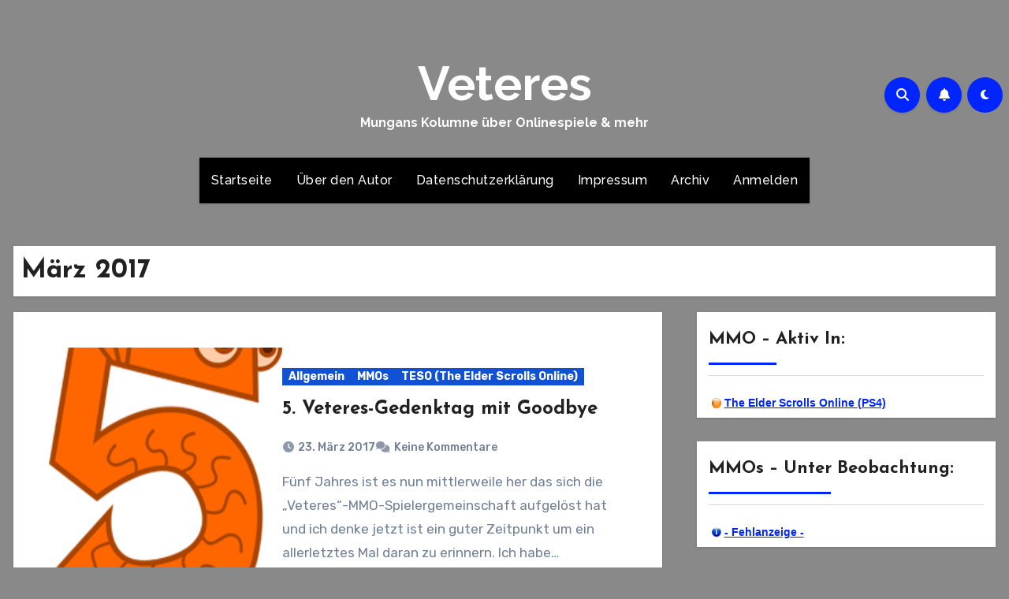

--- FILE ---
content_type: text/html; charset=UTF-8
request_url: http://www.veteres.de/2017/03/
body_size: 63073
content:
<!DOCTYPE html>
<html lang="de">
<head>
<meta charset="UTF-8">
<meta name="viewport" content="width=device-width, initial-scale=1">
<link rel="profile" href="http://gmpg.org/xfn/11">
<meta name='robots' content='noindex, follow' />
	<style>img:is([sizes="auto" i], [sizes^="auto," i]) { contain-intrinsic-size: 3000px 1500px }</style>
	
	<!-- This site is optimized with the Yoast SEO plugin v26.4 - https://yoast.com/wordpress/plugins/seo/ -->
	<title>März 2017 &#187; Veteres</title>
	<meta property="og:locale" content="de_DE" />
	<meta property="og:type" content="website" />
	<meta property="og:title" content="März 2017 &#187; Veteres" />
	<meta property="og:url" content="https://www.veteres.de/2017/03/" />
	<meta property="og:site_name" content="Veteres" />
	<script type="application/ld+json" class="yoast-schema-graph">{"@context":"https://schema.org","@graph":[{"@type":"CollectionPage","@id":"https://www.veteres.de/2017/03/","url":"https://www.veteres.de/2017/03/","name":"März 2017 &#187; Veteres","isPartOf":{"@id":"https://www.veteres.de/#website"},"primaryImageOfPage":{"@id":"https://www.veteres.de/2017/03/#primaryimage"},"image":{"@id":"https://www.veteres.de/2017/03/#primaryimage"},"thumbnailUrl":"https://www.veteres.de/wp-content/uploads/2017/03/five_by_horse50_205x300.png","breadcrumb":{"@id":"https://www.veteres.de/2017/03/#breadcrumb"},"inLanguage":"de"},{"@type":"ImageObject","inLanguage":"de","@id":"https://www.veteres.de/2017/03/#primaryimage","url":"https://www.veteres.de/wp-content/uploads/2017/03/five_by_horse50_205x300.png","contentUrl":"https://www.veteres.de/wp-content/uploads/2017/03/five_by_horse50_205x300.png","width":205,"height":300},{"@type":"BreadcrumbList","@id":"https://www.veteres.de/2017/03/#breadcrumb","itemListElement":[{"@type":"ListItem","position":1,"name":"Home","item":"https://www.veteres.de/"},{"@type":"ListItem","position":2,"name":"Archiv für März 2017"}]},{"@type":"WebSite","@id":"https://www.veteres.de/#website","url":"https://www.veteres.de/","name":"Veteres","description":"Mungans Kolumne über Onlinespiele &amp; mehr","publisher":{"@id":"https://www.veteres.de/#/schema/person/61c8909b6e6b6cf86496c44a27ef3b29"},"potentialAction":[{"@type":"SearchAction","target":{"@type":"EntryPoint","urlTemplate":"https://www.veteres.de/?s={search_term_string}"},"query-input":{"@type":"PropertyValueSpecification","valueRequired":true,"valueName":"search_term_string"}}],"inLanguage":"de"},{"@type":["Person","Organization"],"@id":"https://www.veteres.de/#/schema/person/61c8909b6e6b6cf86496c44a27ef3b29","name":"Mungan","image":{"@type":"ImageObject","inLanguage":"de","@id":"https://www.veteres.de/#/schema/person/image/","url":"https://www.veteres.de/wp-content/uploads/2023/01/Fuchs_120px.jpg","contentUrl":"https://www.veteres.de/wp-content/uploads/2023/01/Fuchs_120px.jpg","width":116,"height":120,"caption":"Mungan"},"logo":{"@id":"https://www.veteres.de/#/schema/person/image/"},"sameAs":["http://www.veteres.de"]}]}</script>
	<!-- / Yoast SEO plugin. -->


<link rel='dns-prefetch' href='//fonts.googleapis.com' />
<link rel="alternate" type="application/rss+xml" title="Veteres &raquo; Feed" href="https://www.veteres.de/feed/" />
<link rel="alternate" type="application/rss+xml" title="Veteres &raquo; Kommentar-Feed" href="https://www.veteres.de/comments/feed/" />
<script type="text/javascript">
/* <![CDATA[ */
window._wpemojiSettings = {"baseUrl":"https:\/\/s.w.org\/images\/core\/emoji\/16.0.1\/72x72\/","ext":".png","svgUrl":"https:\/\/s.w.org\/images\/core\/emoji\/16.0.1\/svg\/","svgExt":".svg","source":{"concatemoji":"http:\/\/www.veteres.de\/wp-includes\/js\/wp-emoji-release.min.js?ver=416e5593be29c9255bff3b27b904d422"}};
/*! This file is auto-generated */
!function(s,n){var o,i,e;function c(e){try{var t={supportTests:e,timestamp:(new Date).valueOf()};sessionStorage.setItem(o,JSON.stringify(t))}catch(e){}}function p(e,t,n){e.clearRect(0,0,e.canvas.width,e.canvas.height),e.fillText(t,0,0);var t=new Uint32Array(e.getImageData(0,0,e.canvas.width,e.canvas.height).data),a=(e.clearRect(0,0,e.canvas.width,e.canvas.height),e.fillText(n,0,0),new Uint32Array(e.getImageData(0,0,e.canvas.width,e.canvas.height).data));return t.every(function(e,t){return e===a[t]})}function u(e,t){e.clearRect(0,0,e.canvas.width,e.canvas.height),e.fillText(t,0,0);for(var n=e.getImageData(16,16,1,1),a=0;a<n.data.length;a++)if(0!==n.data[a])return!1;return!0}function f(e,t,n,a){switch(t){case"flag":return n(e,"\ud83c\udff3\ufe0f\u200d\u26a7\ufe0f","\ud83c\udff3\ufe0f\u200b\u26a7\ufe0f")?!1:!n(e,"\ud83c\udde8\ud83c\uddf6","\ud83c\udde8\u200b\ud83c\uddf6")&&!n(e,"\ud83c\udff4\udb40\udc67\udb40\udc62\udb40\udc65\udb40\udc6e\udb40\udc67\udb40\udc7f","\ud83c\udff4\u200b\udb40\udc67\u200b\udb40\udc62\u200b\udb40\udc65\u200b\udb40\udc6e\u200b\udb40\udc67\u200b\udb40\udc7f");case"emoji":return!a(e,"\ud83e\udedf")}return!1}function g(e,t,n,a){var r="undefined"!=typeof WorkerGlobalScope&&self instanceof WorkerGlobalScope?new OffscreenCanvas(300,150):s.createElement("canvas"),o=r.getContext("2d",{willReadFrequently:!0}),i=(o.textBaseline="top",o.font="600 32px Arial",{});return e.forEach(function(e){i[e]=t(o,e,n,a)}),i}function t(e){var t=s.createElement("script");t.src=e,t.defer=!0,s.head.appendChild(t)}"undefined"!=typeof Promise&&(o="wpEmojiSettingsSupports",i=["flag","emoji"],n.supports={everything:!0,everythingExceptFlag:!0},e=new Promise(function(e){s.addEventListener("DOMContentLoaded",e,{once:!0})}),new Promise(function(t){var n=function(){try{var e=JSON.parse(sessionStorage.getItem(o));if("object"==typeof e&&"number"==typeof e.timestamp&&(new Date).valueOf()<e.timestamp+604800&&"object"==typeof e.supportTests)return e.supportTests}catch(e){}return null}();if(!n){if("undefined"!=typeof Worker&&"undefined"!=typeof OffscreenCanvas&&"undefined"!=typeof URL&&URL.createObjectURL&&"undefined"!=typeof Blob)try{var e="postMessage("+g.toString()+"("+[JSON.stringify(i),f.toString(),p.toString(),u.toString()].join(",")+"));",a=new Blob([e],{type:"text/javascript"}),r=new Worker(URL.createObjectURL(a),{name:"wpTestEmojiSupports"});return void(r.onmessage=function(e){c(n=e.data),r.terminate(),t(n)})}catch(e){}c(n=g(i,f,p,u))}t(n)}).then(function(e){for(var t in e)n.supports[t]=e[t],n.supports.everything=n.supports.everything&&n.supports[t],"flag"!==t&&(n.supports.everythingExceptFlag=n.supports.everythingExceptFlag&&n.supports[t]);n.supports.everythingExceptFlag=n.supports.everythingExceptFlag&&!n.supports.flag,n.DOMReady=!1,n.readyCallback=function(){n.DOMReady=!0}}).then(function(){return e}).then(function(){var e;n.supports.everything||(n.readyCallback(),(e=n.source||{}).concatemoji?t(e.concatemoji):e.wpemoji&&e.twemoji&&(t(e.twemoji),t(e.wpemoji)))}))}((window,document),window._wpemojiSettings);
/* ]]> */
</script>
<style id='wp-emoji-styles-inline-css' type='text/css'>

	img.wp-smiley, img.emoji {
		display: inline !important;
		border: none !important;
		box-shadow: none !important;
		height: 1em !important;
		width: 1em !important;
		margin: 0 0.07em !important;
		vertical-align: -0.1em !important;
		background: none !important;
		padding: 0 !important;
	}
</style>
<link rel='stylesheet' id='wp-block-library-css' href='http://www.veteres.de/wp-includes/css/dist/block-library/style.min.css?ver=416e5593be29c9255bff3b27b904d422' type='text/css' media='all' />
<style id='wp-block-library-theme-inline-css' type='text/css'>
.wp-block-audio :where(figcaption){color:#555;font-size:13px;text-align:center}.is-dark-theme .wp-block-audio :where(figcaption){color:#ffffffa6}.wp-block-audio{margin:0 0 1em}.wp-block-code{border:1px solid #ccc;border-radius:4px;font-family:Menlo,Consolas,monaco,monospace;padding:.8em 1em}.wp-block-embed :where(figcaption){color:#555;font-size:13px;text-align:center}.is-dark-theme .wp-block-embed :where(figcaption){color:#ffffffa6}.wp-block-embed{margin:0 0 1em}.blocks-gallery-caption{color:#555;font-size:13px;text-align:center}.is-dark-theme .blocks-gallery-caption{color:#ffffffa6}:root :where(.wp-block-image figcaption){color:#555;font-size:13px;text-align:center}.is-dark-theme :root :where(.wp-block-image figcaption){color:#ffffffa6}.wp-block-image{margin:0 0 1em}.wp-block-pullquote{border-bottom:4px solid;border-top:4px solid;color:currentColor;margin-bottom:1.75em}.wp-block-pullquote cite,.wp-block-pullquote footer,.wp-block-pullquote__citation{color:currentColor;font-size:.8125em;font-style:normal;text-transform:uppercase}.wp-block-quote{border-left:.25em solid;margin:0 0 1.75em;padding-left:1em}.wp-block-quote cite,.wp-block-quote footer{color:currentColor;font-size:.8125em;font-style:normal;position:relative}.wp-block-quote:where(.has-text-align-right){border-left:none;border-right:.25em solid;padding-left:0;padding-right:1em}.wp-block-quote:where(.has-text-align-center){border:none;padding-left:0}.wp-block-quote.is-large,.wp-block-quote.is-style-large,.wp-block-quote:where(.is-style-plain){border:none}.wp-block-search .wp-block-search__label{font-weight:700}.wp-block-search__button{border:1px solid #ccc;padding:.375em .625em}:where(.wp-block-group.has-background){padding:1.25em 2.375em}.wp-block-separator.has-css-opacity{opacity:.4}.wp-block-separator{border:none;border-bottom:2px solid;margin-left:auto;margin-right:auto}.wp-block-separator.has-alpha-channel-opacity{opacity:1}.wp-block-separator:not(.is-style-wide):not(.is-style-dots){width:100px}.wp-block-separator.has-background:not(.is-style-dots){border-bottom:none;height:1px}.wp-block-separator.has-background:not(.is-style-wide):not(.is-style-dots){height:2px}.wp-block-table{margin:0 0 1em}.wp-block-table td,.wp-block-table th{word-break:normal}.wp-block-table :where(figcaption){color:#555;font-size:13px;text-align:center}.is-dark-theme .wp-block-table :where(figcaption){color:#ffffffa6}.wp-block-video :where(figcaption){color:#555;font-size:13px;text-align:center}.is-dark-theme .wp-block-video :where(figcaption){color:#ffffffa6}.wp-block-video{margin:0 0 1em}:root :where(.wp-block-template-part.has-background){margin-bottom:0;margin-top:0;padding:1.25em 2.375em}
</style>
<style id='classic-theme-styles-inline-css' type='text/css'>
/*! This file is auto-generated */
.wp-block-button__link{color:#fff;background-color:#32373c;border-radius:9999px;box-shadow:none;text-decoration:none;padding:calc(.667em + 2px) calc(1.333em + 2px);font-size:1.125em}.wp-block-file__button{background:#32373c;color:#fff;text-decoration:none}
</style>
<style id='global-styles-inline-css' type='text/css'>
:root{--wp--preset--aspect-ratio--square: 1;--wp--preset--aspect-ratio--4-3: 4/3;--wp--preset--aspect-ratio--3-4: 3/4;--wp--preset--aspect-ratio--3-2: 3/2;--wp--preset--aspect-ratio--2-3: 2/3;--wp--preset--aspect-ratio--16-9: 16/9;--wp--preset--aspect-ratio--9-16: 9/16;--wp--preset--color--black: #000000;--wp--preset--color--cyan-bluish-gray: #abb8c3;--wp--preset--color--white: #ffffff;--wp--preset--color--pale-pink: #f78da7;--wp--preset--color--vivid-red: #cf2e2e;--wp--preset--color--luminous-vivid-orange: #ff6900;--wp--preset--color--luminous-vivid-amber: #fcb900;--wp--preset--color--light-green-cyan: #7bdcb5;--wp--preset--color--vivid-green-cyan: #00d084;--wp--preset--color--pale-cyan-blue: #8ed1fc;--wp--preset--color--vivid-cyan-blue: #0693e3;--wp--preset--color--vivid-purple: #9b51e0;--wp--preset--gradient--vivid-cyan-blue-to-vivid-purple: linear-gradient(135deg,rgba(6,147,227,1) 0%,rgb(155,81,224) 100%);--wp--preset--gradient--light-green-cyan-to-vivid-green-cyan: linear-gradient(135deg,rgb(122,220,180) 0%,rgb(0,208,130) 100%);--wp--preset--gradient--luminous-vivid-amber-to-luminous-vivid-orange: linear-gradient(135deg,rgba(252,185,0,1) 0%,rgba(255,105,0,1) 100%);--wp--preset--gradient--luminous-vivid-orange-to-vivid-red: linear-gradient(135deg,rgba(255,105,0,1) 0%,rgb(207,46,46) 100%);--wp--preset--gradient--very-light-gray-to-cyan-bluish-gray: linear-gradient(135deg,rgb(238,238,238) 0%,rgb(169,184,195) 100%);--wp--preset--gradient--cool-to-warm-spectrum: linear-gradient(135deg,rgb(74,234,220) 0%,rgb(151,120,209) 20%,rgb(207,42,186) 40%,rgb(238,44,130) 60%,rgb(251,105,98) 80%,rgb(254,248,76) 100%);--wp--preset--gradient--blush-light-purple: linear-gradient(135deg,rgb(255,206,236) 0%,rgb(152,150,240) 100%);--wp--preset--gradient--blush-bordeaux: linear-gradient(135deg,rgb(254,205,165) 0%,rgb(254,45,45) 50%,rgb(107,0,62) 100%);--wp--preset--gradient--luminous-dusk: linear-gradient(135deg,rgb(255,203,112) 0%,rgb(199,81,192) 50%,rgb(65,88,208) 100%);--wp--preset--gradient--pale-ocean: linear-gradient(135deg,rgb(255,245,203) 0%,rgb(182,227,212) 50%,rgb(51,167,181) 100%);--wp--preset--gradient--electric-grass: linear-gradient(135deg,rgb(202,248,128) 0%,rgb(113,206,126) 100%);--wp--preset--gradient--midnight: linear-gradient(135deg,rgb(2,3,129) 0%,rgb(40,116,252) 100%);--wp--preset--font-size--small: 13px;--wp--preset--font-size--medium: 20px;--wp--preset--font-size--large: 36px;--wp--preset--font-size--x-large: 42px;--wp--preset--spacing--20: 0.44rem;--wp--preset--spacing--30: 0.67rem;--wp--preset--spacing--40: 1rem;--wp--preset--spacing--50: 1.5rem;--wp--preset--spacing--60: 2.25rem;--wp--preset--spacing--70: 3.38rem;--wp--preset--spacing--80: 5.06rem;--wp--preset--shadow--natural: 6px 6px 9px rgba(0, 0, 0, 0.2);--wp--preset--shadow--deep: 12px 12px 50px rgba(0, 0, 0, 0.4);--wp--preset--shadow--sharp: 6px 6px 0px rgba(0, 0, 0, 0.2);--wp--preset--shadow--outlined: 6px 6px 0px -3px rgba(255, 255, 255, 1), 6px 6px rgba(0, 0, 0, 1);--wp--preset--shadow--crisp: 6px 6px 0px rgba(0, 0, 0, 1);}:root :where(.is-layout-flow) > :first-child{margin-block-start: 0;}:root :where(.is-layout-flow) > :last-child{margin-block-end: 0;}:root :where(.is-layout-flow) > *{margin-block-start: 24px;margin-block-end: 0;}:root :where(.is-layout-constrained) > :first-child{margin-block-start: 0;}:root :where(.is-layout-constrained) > :last-child{margin-block-end: 0;}:root :where(.is-layout-constrained) > *{margin-block-start: 24px;margin-block-end: 0;}:root :where(.is-layout-flex){gap: 24px;}:root :where(.is-layout-grid){gap: 24px;}body .is-layout-flex{display: flex;}.is-layout-flex{flex-wrap: wrap;align-items: center;}.is-layout-flex > :is(*, div){margin: 0;}body .is-layout-grid{display: grid;}.is-layout-grid > :is(*, div){margin: 0;}.has-black-color{color: var(--wp--preset--color--black) !important;}.has-cyan-bluish-gray-color{color: var(--wp--preset--color--cyan-bluish-gray) !important;}.has-white-color{color: var(--wp--preset--color--white) !important;}.has-pale-pink-color{color: var(--wp--preset--color--pale-pink) !important;}.has-vivid-red-color{color: var(--wp--preset--color--vivid-red) !important;}.has-luminous-vivid-orange-color{color: var(--wp--preset--color--luminous-vivid-orange) !important;}.has-luminous-vivid-amber-color{color: var(--wp--preset--color--luminous-vivid-amber) !important;}.has-light-green-cyan-color{color: var(--wp--preset--color--light-green-cyan) !important;}.has-vivid-green-cyan-color{color: var(--wp--preset--color--vivid-green-cyan) !important;}.has-pale-cyan-blue-color{color: var(--wp--preset--color--pale-cyan-blue) !important;}.has-vivid-cyan-blue-color{color: var(--wp--preset--color--vivid-cyan-blue) !important;}.has-vivid-purple-color{color: var(--wp--preset--color--vivid-purple) !important;}.has-black-background-color{background-color: var(--wp--preset--color--black) !important;}.has-cyan-bluish-gray-background-color{background-color: var(--wp--preset--color--cyan-bluish-gray) !important;}.has-white-background-color{background-color: var(--wp--preset--color--white) !important;}.has-pale-pink-background-color{background-color: var(--wp--preset--color--pale-pink) !important;}.has-vivid-red-background-color{background-color: var(--wp--preset--color--vivid-red) !important;}.has-luminous-vivid-orange-background-color{background-color: var(--wp--preset--color--luminous-vivid-orange) !important;}.has-luminous-vivid-amber-background-color{background-color: var(--wp--preset--color--luminous-vivid-amber) !important;}.has-light-green-cyan-background-color{background-color: var(--wp--preset--color--light-green-cyan) !important;}.has-vivid-green-cyan-background-color{background-color: var(--wp--preset--color--vivid-green-cyan) !important;}.has-pale-cyan-blue-background-color{background-color: var(--wp--preset--color--pale-cyan-blue) !important;}.has-vivid-cyan-blue-background-color{background-color: var(--wp--preset--color--vivid-cyan-blue) !important;}.has-vivid-purple-background-color{background-color: var(--wp--preset--color--vivid-purple) !important;}.has-black-border-color{border-color: var(--wp--preset--color--black) !important;}.has-cyan-bluish-gray-border-color{border-color: var(--wp--preset--color--cyan-bluish-gray) !important;}.has-white-border-color{border-color: var(--wp--preset--color--white) !important;}.has-pale-pink-border-color{border-color: var(--wp--preset--color--pale-pink) !important;}.has-vivid-red-border-color{border-color: var(--wp--preset--color--vivid-red) !important;}.has-luminous-vivid-orange-border-color{border-color: var(--wp--preset--color--luminous-vivid-orange) !important;}.has-luminous-vivid-amber-border-color{border-color: var(--wp--preset--color--luminous-vivid-amber) !important;}.has-light-green-cyan-border-color{border-color: var(--wp--preset--color--light-green-cyan) !important;}.has-vivid-green-cyan-border-color{border-color: var(--wp--preset--color--vivid-green-cyan) !important;}.has-pale-cyan-blue-border-color{border-color: var(--wp--preset--color--pale-cyan-blue) !important;}.has-vivid-cyan-blue-border-color{border-color: var(--wp--preset--color--vivid-cyan-blue) !important;}.has-vivid-purple-border-color{border-color: var(--wp--preset--color--vivid-purple) !important;}.has-vivid-cyan-blue-to-vivid-purple-gradient-background{background: var(--wp--preset--gradient--vivid-cyan-blue-to-vivid-purple) !important;}.has-light-green-cyan-to-vivid-green-cyan-gradient-background{background: var(--wp--preset--gradient--light-green-cyan-to-vivid-green-cyan) !important;}.has-luminous-vivid-amber-to-luminous-vivid-orange-gradient-background{background: var(--wp--preset--gradient--luminous-vivid-amber-to-luminous-vivid-orange) !important;}.has-luminous-vivid-orange-to-vivid-red-gradient-background{background: var(--wp--preset--gradient--luminous-vivid-orange-to-vivid-red) !important;}.has-very-light-gray-to-cyan-bluish-gray-gradient-background{background: var(--wp--preset--gradient--very-light-gray-to-cyan-bluish-gray) !important;}.has-cool-to-warm-spectrum-gradient-background{background: var(--wp--preset--gradient--cool-to-warm-spectrum) !important;}.has-blush-light-purple-gradient-background{background: var(--wp--preset--gradient--blush-light-purple) !important;}.has-blush-bordeaux-gradient-background{background: var(--wp--preset--gradient--blush-bordeaux) !important;}.has-luminous-dusk-gradient-background{background: var(--wp--preset--gradient--luminous-dusk) !important;}.has-pale-ocean-gradient-background{background: var(--wp--preset--gradient--pale-ocean) !important;}.has-electric-grass-gradient-background{background: var(--wp--preset--gradient--electric-grass) !important;}.has-midnight-gradient-background{background: var(--wp--preset--gradient--midnight) !important;}.has-small-font-size{font-size: var(--wp--preset--font-size--small) !important;}.has-medium-font-size{font-size: var(--wp--preset--font-size--medium) !important;}.has-large-font-size{font-size: var(--wp--preset--font-size--large) !important;}.has-x-large-font-size{font-size: var(--wp--preset--font-size--x-large) !important;}
:root :where(.wp-block-pullquote){font-size: 1.5em;line-height: 1.6;}
</style>
<link rel='stylesheet' id='blogus-fonts-css' href='//fonts.googleapis.com/css?family=Josefin+Sans%3A300%2C400%2C500%2C700%7COpen+Sans%3A300%2C400%2C600%2C700%7CKalam%3A300%2C400%2C700%7CRokkitt%3A300%2C400%2C700%7CJost%3A300%2C400%2C500%2C700%7CPoppins%3A300%2C400%2C500%2C600%2C700%7CLato%3A300%2C400%2C700%7CNoto+Serif%3A300%2C400%2C700%7CRaleway%3A300%2C400%2C500%2C700%7CRoboto%3A300%2C400%2C500%2C700%7CRubik%3A300%2C400%2C500%2C700&#038;display=swap&#038;subset=latin,latin-ext' type='text/css' media='all' />
<link rel='stylesheet' id='blogus-google-fonts-css' href='//fonts.googleapis.com/css?family=ABeeZee%7CAbel%7CAbril+Fatface%7CAclonica%7CAcme%7CActor%7CAdamina%7CAdvent+Pro%7CAguafina+Script%7CAkronim%7CAladin%7CAldrich%7CAlef%7CAlegreya%7CAlegreya+SC%7CAlegreya+Sans%7CAlegreya+Sans+SC%7CAlex+Brush%7CAlfa+Slab+One%7CAlice%7CAlike%7CAlike+Angular%7CAllan%7CAllerta%7CAllerta+Stencil%7CAllura%7CAlmendra%7CAlmendra+Display%7CAlmendra+SC%7CAmarante%7CAmaranth%7CAmatic+SC%7CAmatica+SC%7CAmethysta%7CAmiko%7CAmiri%7CAmita%7CAnaheim%7CAndada%7CAndika%7CAngkor%7CAnnie+Use+Your+Telescope%7CAnonymous+Pro%7CAntic%7CAntic+Didone%7CAntic+Slab%7CAnton%7CArapey%7CArbutus%7CArbutus+Slab%7CArchitects+Daughter%7CArchivo+Black%7CArchivo+Narrow%7CAref+Ruqaa%7CArima+Madurai%7CArimo%7CArizonia%7CArmata%7CArtifika%7CArvo%7CArya%7CAsap%7CAsar%7CAsset%7CAssistant%7CAstloch%7CAsul%7CAthiti%7CAtma%7CAtomic+Age%7CAubrey%7CAudiowide%7CAutour+One%7CAverage%7CAverage+Sans%7CAveria+Gruesa+Libre%7CAveria+Libre%7CAveria+Sans+Libre%7CAveria+Serif+Libre%7CBad+Script%7CBaloo%7CBaloo+Bhai%7CBaloo+Da%7CBaloo+Thambi%7CBalthazar%7CBangers%7CBasic%7CBattambang%7CBaumans%7CBayon%7CBelgrano%7CBelleza%7CBenchNine%7CBentham%7CBerkshire+Swash%7CBevan%7CBigelow+Rules%7CBigshot+One%7CBilbo%7CBilbo+Swash+Caps%7CBioRhyme%7CBioRhyme+Expanded%7CBiryani%7CBitter%7CBlack+Ops+One%7CBokor%7CBonbon%7CBoogaloo%7CBowlby+One%7CBowlby+One+SC%7CBrawler%7CBree+Serif%7CBubblegum+Sans%7CBubbler+One%7CBuda%7CBuenard%7CBungee%7CBungee+Hairline%7CBungee+Inline%7CBungee+Outline%7CBungee+Shade%7CButcherman%7CButterfly+Kids%7CCabin%7CCabin+Condensed%7CCabin+Sketch%7CCaesar+Dressing%7CCagliostro%7CCairo%7CCalligraffitti%7CCambay%7CCambo%7CCandal%7CCantarell%7CCantata+One%7CCantora+One%7CCapriola%7CCardo%7CCarme%7CCarrois+Gothic%7CCarrois+Gothic+SC%7CCarter+One%7CCatamaran%7CCaudex%7CCaveat%7CCaveat+Brush%7CCedarville+Cursive%7CCeviche+One%7CChanga%7CChanga+One%7CChango%7CChathura%7CChau+Philomene+One%7CChela+One%7CChelsea+Market%7CChenla%7CCherry+Cream+Soda%7CCherry+Swash%7CChewy%7CChicle%7CChivo%7CChonburi%7CCinzel%7CCinzel+Decorative%7CClicker+Script%7CCoda%7CCoda+Caption%7CCodystar%7CCoiny%7CCombo%7CComfortaa%7CComing+Soon%7CConcert+One%7CCondiment%7CContent%7CContrail+One%7CConvergence%7CCookie%7CCopse%7CCorben%7CCormorant%7CCormorant+Garamond%7CCormorant+Infant%7CCormorant+SC%7CCormorant+Unicase%7CCormorant+Upright%7CCourgette%7CCousine%7CCoustard%7CCovered+By+Your+Grace%7CCrafty+Girls%7CCreepster%7CCrete+Round%7CCrimson+Text%7CCroissant+One%7CCrushed%7CCuprum%7CCutive%7CCutive+Mono%7CDamion%7CDancing+Script%7CDangrek%7CDavid+Libre%7CDawning+of+a+New+Day%7CDays+One%7CDekko%7CDelius%7CDelius+Swash+Caps%7CDelius+Unicase%7CDella+Respira%7CDenk+One%7CDevonshire%7CDhurjati%7CDidact+Gothic%7CDiplomata%7CDiplomata+SC%7CDomine%7CDonegal+One%7CDoppio+One%7CDorsa%7CDosis%7CDr+Sugiyama%7CDroid+Sans%7CDroid+Sans+Mono%7CDroid+Serif%7CDuru+Sans%7CDynalight%7CEB+Garamond%7CEagle+Lake%7CEater%7CEconomica%7CEczar%7CEk+Mukta%7CEl+Messiri%7CElectrolize%7CElsie%7CElsie+Swash+Caps%7CEmblema+One%7CEmilys+Candy%7CEngagement%7CEnglebert%7CEnriqueta%7CErica+One%7CEsteban%7CEuphoria+Script%7CEwert%7CExo%7CExo+2%7CExpletus+Sans%7CFanwood+Text%7CFarsan%7CFascinate%7CFascinate+Inline%7CFaster+One%7CFasthand%7CFauna+One%7CFederant%7CFedero%7CFelipa%7CFenix%7CFinger+Paint%7CFira+Mono%7CFira+Sans%7CFjalla+One%7CFjord+One%7CFlamenco%7CFlavors%7CFondamento%7CFontdiner+Swanky%7CForum%7CFrancois+One%7CFrank+Ruhl+Libre%7CFreckle+Face%7CFredericka+the+Great%7CFredoka+One%7CFreehand%7CFresca%7CFrijole%7CFruktur%7CFugaz+One%7CGFS+Didot%7CGFS+Neohellenic%7CGabriela%7CGafata%7CGalada%7CGaldeano%7CGalindo%7CGentium+Basic%7CGentium+Book+Basic%7CGeo%7CGeostar%7CGeostar+Fill%7CGermania+One%7CGidugu%7CGilda+Display%7CGive+You+Glory%7CGlass+Antiqua%7CGlegoo%7CGloria+Hallelujah%7CGoblin+One%7CGochi+Hand%7CGorditas%7CGoudy+Bookletter+1911%7CGraduate%7CGrand+Hotel%7CGravitas+One%7CGreat+Vibes%7CGriffy%7CGruppo%7CGudea%7CGurajada%7CHabibi%7CHalant%7CHammersmith+One%7CHanalei%7CHanalei+Fill%7CHandlee%7CHanuman%7CHappy+Monkey%7CHarmattan%7CHeadland+One%7CHeebo%7CHenny+Penny%7CHerr+Von+Muellerhoff%7CHind%7CHind+Guntur%7CHind+Madurai%7CHind+Siliguri%7CHind+Vadodara%7CHoltwood+One+SC%7CHomemade+Apple%7CHomenaje%7CIM+Fell+DW+Pica%7CIM+Fell+DW+Pica+SC%7CIM+Fell+Double+Pica%7CIM+Fell+Double+Pica+SC%7CIM+Fell+English%7CIM+Fell+English+SC%7CIM+Fell+French+Canon%7CIM+Fell+French+Canon+SC%7CIM+Fell+Great+Primer%7CIM+Fell+Great+Primer+SC%7CIceberg%7CIceland%7CImprima%7CInconsolata%7CInder%7CIndie+Flower%7CInika%7CInknut+Antiqua%7CIrish+Grover%7CIstok+Web%7CItaliana%7CItalianno%7CItim%7CJacques+Francois%7CJacques+Francois+Shadow%7CJaldi%7CJim+Nightshade%7CJockey+One%7CJolly+Lodger%7CJomhuria%7CJosefin+Sans%7CJosefin+Slab%7CJoti+One%7CJudson%7CJulee%7CJulius+Sans+One%7CJunge%7CJura%7CJust+Another+Hand%7CJust+Me+Again+Down+Here%7CKadwa%7CKalam%7CKameron%7CKanit%7CKantumruy%7CKarla%7CKarma%7CKatibeh%7CKaushan+Script%7CKavivanar%7CKavoon%7CKdam+Thmor%7CKeania+One%7CKelly+Slab%7CKenia%7CKhand%7CKhmer%7CKhula%7CKite+One%7CKnewave%7CKotta+One%7CKoulen%7CKranky%7CKreon%7CKristi%7CKrona+One%7CKumar+One%7CKumar+One+Outline%7CKurale%7CLa+Belle+Aurore%7CLaila%7CLakki+Reddy%7CLalezar%7CLancelot%7CLateef%7CLato%7CLeague+Script%7CLeckerli+One%7CLedger%7CLekton%7CLemon%7CLemonada%7CLibre+Baskerville%7CLibre+Franklin%7CLife+Savers%7CLilita+One%7CLily+Script+One%7CLimelight%7CLinden+Hill%7CLobster%7CLobster+Two%7CLondrina+Outline%7CLondrina+Shadow%7CLondrina+Sketch%7CLondrina+Solid%7CLora%7CLove+Ya+Like+A+Sister%7CLoved+by+the+King%7CLovers+Quarrel%7CLuckiest+Guy%7CLusitana%7CLustria%7CMacondo%7CMacondo+Swash+Caps%7CMada%7CMagra%7CMaiden+Orange%7CMaitree%7CMako%7CMallanna%7CMandali%7CMarcellus%7CMarcellus+SC%7CMarck+Script%7CMargarine%7CMarko+One%7CMarmelad%7CMartel%7CMartel+Sans%7CMarvel%7CMate%7CMate+SC%7CMaven+Pro%7CMcLaren%7CMeddon%7CMedievalSharp%7CMedula+One%7CMeera+Inimai%7CMegrim%7CMeie+Script%7CMerienda%7CMerienda+One%7CMerriweather%7CMerriweather+Sans%7CMetal%7CMetal+Mania%7CMetamorphous%7CMetrophobic%7CMichroma%7CMilonga%7CMiltonian%7CMiltonian+Tattoo%7CMiniver%7CMiriam+Libre%7CMirza%7CMiss+Fajardose%7CMitr%7CModak%7CModern+Antiqua%7CMogra%7CMolengo%7CMolle%7CMonda%7CMonofett%7CMonoton%7CMonsieur+La+Doulaise%7CMontaga%7CMontez%7CMontserrat%7CMontserrat+Alternates%7CMontserrat+Subrayada%7CMoul%7CMoulpali%7CMountains+of+Christmas%7CMouse+Memoirs%7CMr+Bedfort%7CMr+Dafoe%7CMr+De+Haviland%7CMrs+Saint+Delafield%7CMrs+Sheppards%7CMukta+Vaani%7CMuli%7CMystery+Quest%7CNTR%7CNeucha%7CNeuton%7CNew+Rocker%7CNews+Cycle%7CNiconne%7CNixie+One%7CNobile%7CNokora%7CNorican%7CNosifer%7CNothing+You+Could+Do%7CNoticia+Text%7CNoto+Sans%7CNoto+Serif%7CNova+Cut%7CNova+Flat%7CNova+Mono%7CNova+Oval%7CNova+Round%7CNova+Script%7CNova+Slim%7CNova+Square%7CNumans%7CNunito%7COdor+Mean+Chey%7COffside%7COld+Standard+TT%7COldenburg%7COleo+Script%7COleo+Script+Swash+Caps%7COpen+Sans%7COpen+Sans+Condensed%7COranienbaum%7COrbitron%7COregano%7COrienta%7COriginal+Surfer%7COswald%7COver+the+Rainbow%7COverlock%7COverlock+SC%7COvo%7COxygen%7COxygen+Mono%7CPT+Mono%7CPT+Sans%7CPT+Sans+Caption%7CPT+Sans+Narrow%7CPT+Serif%7CPT+Serif+Caption%7CPacifico%7CPalanquin%7CPalanquin+Dark%7CPaprika%7CParisienne%7CPassero+One%7CPassion+One%7CPathway+Gothic+One%7CPatrick+Hand%7CPatrick+Hand+SC%7CPattaya%7CPatua+One%7CPavanam%7CPaytone+One%7CPeddana%7CPeralta%7CPermanent+Marker%7CPetit+Formal+Script%7CPetrona%7CPhilosopher%7CPiedra%7CPinyon+Script%7CPirata+One%7CPlaster%7CPlay%7CPlayball%7CPlayfair+Display%7CPlayfair+Display+SC%7CPodkova%7CPoiret+One%7CPoller+One%7CPoly%7CPompiere%7CPontano+Sans%7CPoppins%7CPort+Lligat+Sans%7CPort+Lligat+Slab%7CPragati+Narrow%7CPrata%7CPreahvihear%7CPress+Start+2P%7CPridi%7CPrincess+Sofia%7CProciono%7CPrompt%7CProsto+One%7CProza+Libre%7CPuritan%7CPurple+Purse%7CQuando%7CQuantico%7CQuattrocento%7CQuattrocento+Sans%7CQuestrial%7CQuicksand%7CQuintessential%7CQwigley%7CRacing+Sans+One%7CRadley%7CRajdhani%7CRakkas%7CRaleway%7CRaleway+Dots%7CRamabhadra%7CRamaraja%7CRambla%7CRammetto+One%7CRanchers%7CRancho%7CRanga%7CRasa%7CRationale%7CRavi+Prakash%7CRedressed%7CReem+Kufi%7CReenie+Beanie%7CRevalia%7CRhodium+Libre%7CRibeye%7CRibeye+Marrow%7CRighteous%7CRisque%7CRoboto%7CRoboto+Condensed%7CRoboto+Mono%7CRoboto+Slab%7CRochester%7CRock+Salt%7CRokkitt%7CRomanesco%7CRopa+Sans%7CRosario%7CRosarivo%7CRouge+Script%7CRozha+One%7CRubik%7CRubik+Mono+One%7CRubik+One%7CRuda%7CRufina%7CRuge+Boogie%7CRuluko%7CRum+Raisin%7CRuslan+Display%7CRusso+One%7CRuthie%7CRye%7CSacramento%7CSahitya%7CSail%7CSalsa%7CSanchez%7CSancreek%7CSansita+One%7CSarala%7CSarina%7CSarpanch%7CSatisfy%7CScada%7CScheherazade%7CSchoolbell%7CScope+One%7CSeaweed+Script%7CSecular+One%7CSevillana%7CSeymour+One%7CShadows+Into+Light%7CShadows+Into+Light+Two%7CShanti%7CShare%7CShare+Tech%7CShare+Tech+Mono%7CShojumaru%7CShort+Stack%7CShrikhand%7CSiemreap%7CSigmar+One%7CSignika%7CSignika+Negative%7CSimonetta%7CSintony%7CSirin+Stencil%7CSix+Caps%7CSkranji%7CSlabo+13px%7CSlabo+27px%7CSlackey%7CSmokum%7CSmythe%7CSniglet%7CSnippet%7CSnowburst+One%7CSofadi+One%7CSofia%7CSonsie+One%7CSorts+Mill+Goudy%7CSource+Code+Pro%7CSource+Sans+Pro%7CSource+Serif+Pro%7CSpace+Mono%7CSpecial+Elite%7CSpicy+Rice%7CSpinnaker%7CSpirax%7CSquada+One%7CSree+Krushnadevaraya%7CSriracha%7CStalemate%7CStalinist+One%7CStardos+Stencil%7CStint+Ultra+Condensed%7CStint+Ultra+Expanded%7CStoke%7CStrait%7CSue+Ellen+Francisco%7CSuez+One%7CSumana%7CSunshiney%7CSupermercado+One%7CSura%7CSuranna%7CSuravaram%7CSuwannaphum%7CSwanky+and+Moo+Moo%7CSyncopate%7CTangerine%7CTaprom%7CTauri%7CTaviraj%7CTeko%7CTelex%7CTenali+Ramakrishna%7CTenor+Sans%7CText+Me+One%7CThe+Girl+Next+Door%7CTienne%7CTillana%7CTimmana%7CTinos%7CTitan+One%7CTitillium+Web%7CTrade+Winds%7CTrirong%7CTrocchi%7CTrochut%7CTrykker%7CTulpen+One%7CUbuntu%7CUbuntu+Condensed%7CUbuntu+Mono%7CUltra%7CUncial+Antiqua%7CUnderdog%7CUnica+One%7CUnifrakturCook%7CUnifrakturMaguntia%7CUnkempt%7CUnlock%7CUnna%7CVT323%7CVampiro+One%7CVarela%7CVarela+Round%7CVast+Shadow%7CVesper+Libre%7CVibur%7CVidaloka%7CViga%7CVoces%7CVolkhov%7CVollkorn%7CVoltaire%7CWaiting+for+the+Sunrise%7CWallpoet%7CWalter+Turncoat%7CWarnes%7CWellfleet%7CWendy+One%7CWire+One%7CWork+Sans%7CYanone+Kaffeesatz%7CYantramanav%7CYatra+One%7CYellowtail%7CYeseva+One%7CYesteryear%7CYrsa%7CZeyada&#038;subset=latin%2Clatin-ext' type='text/css' media='all' />
<link rel='stylesheet' id='bootstrap-css' href='http://www.veteres.de/wp-content/themes/blogus/css/bootstrap.css?ver=416e5593be29c9255bff3b27b904d422' type='text/css' media='all' />
<link rel='stylesheet' id='blogus-style-css' href='http://www.veteres.de/wp-content/themes/blogus/style.css?ver=416e5593be29c9255bff3b27b904d422' type='text/css' media='all' />
<link rel='stylesheet' id='blogus-default-css' href='http://www.veteres.de/wp-content/themes/blogus/css/colors/default.css?ver=416e5593be29c9255bff3b27b904d422' type='text/css' media='all' />
<link rel='stylesheet' id='all-css-css' href='http://www.veteres.de/wp-content/themes/blogus/css/all.css?ver=416e5593be29c9255bff3b27b904d422' type='text/css' media='all' />
<link rel='stylesheet' id='dark-css' href='http://www.veteres.de/wp-content/themes/blogus/css/colors/dark.css?ver=416e5593be29c9255bff3b27b904d422' type='text/css' media='all' />
<link rel='stylesheet' id='swiper-bundle-css-css' href='http://www.veteres.de/wp-content/themes/blogus/css/swiper-bundle.css?ver=416e5593be29c9255bff3b27b904d422' type='text/css' media='all' />
<link rel='stylesheet' id='smartmenus-css' href='http://www.veteres.de/wp-content/themes/blogus/css/jquery.smartmenus.bootstrap.css?ver=416e5593be29c9255bff3b27b904d422' type='text/css' media='all' />
<link rel='stylesheet' id='animate-css' href='http://www.veteres.de/wp-content/themes/blogus/css/animate.css?ver=416e5593be29c9255bff3b27b904d422' type='text/css' media='all' />
<script type="text/javascript" src="http://www.veteres.de/wp-includes/js/jquery/jquery.min.js?ver=3.7.1" id="jquery-core-js"></script>
<script type="text/javascript" src="http://www.veteres.de/wp-includes/js/jquery/jquery-migrate.min.js?ver=3.4.1" id="jquery-migrate-js"></script>
<script type="text/javascript" src="http://www.veteres.de/wp-content/themes/blogus/js/navigation.js?ver=416e5593be29c9255bff3b27b904d422" id="blogus-navigation-js"></script>
<script type="text/javascript" src="http://www.veteres.de/wp-content/themes/blogus/js/bootstrap.js?ver=416e5593be29c9255bff3b27b904d422" id="blogus_bootstrap_script-js"></script>
<script type="text/javascript" src="http://www.veteres.de/wp-content/themes/blogus/js/swiper-bundle.js?ver=416e5593be29c9255bff3b27b904d422" id="swiper-bundle-js"></script>
<script type="text/javascript" src="http://www.veteres.de/wp-content/themes/blogus/js/main.js?ver=416e5593be29c9255bff3b27b904d422" id="blogus_main-js-js"></script>
<script type="text/javascript" src="http://www.veteres.de/wp-content/themes/blogus/js/sticksy.min.js?ver=416e5593be29c9255bff3b27b904d422" id="sticksy-js-js"></script>
<script type="text/javascript" src="http://www.veteres.de/wp-content/themes/blogus/js/jquery.smartmenus.js?ver=416e5593be29c9255bff3b27b904d422" id="smartmenus-js-js"></script>
<script type="text/javascript" src="http://www.veteres.de/wp-content/themes/blogus/js/jquery.smartmenus.bootstrap.js?ver=416e5593be29c9255bff3b27b904d422" id="bootstrap-smartmenus-js-js"></script>
<script type="text/javascript" src="http://www.veteres.de/wp-content/themes/blogus/js/jquery.cookie.min.js?ver=416e5593be29c9255bff3b27b904d422" id="jquery-cookie-js"></script>
<link rel="https://api.w.org/" href="https://www.veteres.de/wp-json/" /><link rel="EditURI" type="application/rsd+xml" title="RSD" href="https://www.veteres.de/xmlrpc.php?rsd" />

    <style>
    .bs-blog-post p:nth-of-type(1)::first-letter {
        display: none;
    }
    </style>
    <style type="text/css" id="custom-background-css">
        :root {
            --wrap-color: 898989        }
    </style>
    <style type="text/css">
                    .site-title a,
            .site-description {
                color: #ffffff;
            }

            .site-branding-text .site-title a {
                font-size: px;
            }

            @media only screen and (max-width: 640px) {
                .site-branding-text .site-title a {
                    font-size: 26px;
                }
            }

            @media only screen and (max-width: 375px) {
                .site-branding-text .site-title a {
                    font-size: 26px;
                }
            }
            </style>
    <style type="text/css" id="custom-background-css">
body.custom-background { background-color: #898989; }
</style>
	</head>
<body class="archive date custom-background wp-embed-responsive wp-theme-blogus hfeed  ta-hide-date-author-in-list defaultcolor" >
<div id="page" class="site">
<a class="skip-link screen-reader-text" href="#content">
Zum Inhalt springen</a>
    
<!--wrapper-->
<div class="wrapper" id="custom-background-css">
        <!--==================== TOP BAR ====================-->
        <!--header-->
    <header class="bs-default">
      <div class="clearfix"></div>
      <!-- Main Menu Area-->
      <div class="bs-header-main d-none d-lg-block" style="background-image: url('');">
        <div class="inner">
          <div class="container">
            <div class="row align-items-center">
              <div class="col-md-3 left-nav">
                              </div>
              <div class="navbar-header col-md-6">
                  <!-- Display the Custom Logo -->
                  <div class="site-logo">
                                        </div>
                  <div class="site-branding-text  ">
                                          <p class="site-title"> <a href="https://www.veteres.de/" rel="home">Veteres</a></p>
                                          <p class="site-description">Mungans Kolumne über Onlinespiele &amp; mehr</p>
                  </div>
              </div>     
              <div class="col-md-3">
                <div class="info-right right-nav d-flex align-items-center justify-content-center justify-content-md-end">
                             <a class="msearch ml-auto"  data-bs-target="#exampleModal"  href="#" data-bs-toggle="modal">
                <i class="fa fa-search"></i>
            </a> 
                  <a class="subscribe-btn" href="#"  target="_blank"   ><i class="fas fa-bell"></i></a>
                  
            <label class="switch" for="switch">
                <input type="checkbox" name="theme" id="switch" class="defaultcolor" data-skin-mode="defaultcolor">
                <span class="slider"></span>
            </label>
                      
                </div>
              </div>
            </div>
          </div>
        </div>
      </div>
      <!-- /Main Menu Area-->
      <div class="bs-menu-full">
        <nav class="navbar navbar-expand-lg navbar-wp">
          <div class="container"> 
            <!-- Mobile Header -->
            <div class="m-header align-items-center">
                <!-- navbar-toggle -->
                <button class="navbar-toggler x collapsed" type="button" data-bs-toggle="collapse"
                  data-bs-target="#navbar-wp" aria-controls="navbar-wp" aria-expanded="false"
                  aria-label="Navigation umschalten"> 
                    <span class="icon-bar"></span>
                    <span class="icon-bar"></span>
                    <span class="icon-bar"></span>
                </button>
                <div class="navbar-header">
                  <!-- Display the Custom Logo -->
                  <div class="site-logo">
                                        </div>
                  <div class="site-branding-text  ">
                    <div class="site-title"><a href="https://www.veteres.de/" rel="home">Veteres</a></div>
                    <p class="site-description">Mungans Kolumne über Onlinespiele &amp; mehr</p>
                  </div>
                </div>
                <div class="right-nav"> 
                  <!-- /navbar-toggle -->
                                      <a class="msearch ml-auto" href="#" data-bs-target="#exampleModal" data-bs-toggle="modal"> <i class="fa fa-search"></i> </a>
                                  </div>
            </div>
            <!-- /Mobile Header -->
            <!-- Navigation -->
              <div class="collapse navbar-collapse" id="navbar-wp">
                <ul id="menu-menue-1" class="nav navbar-nav mx-auto "><li id="menu-item-166" class="menu-item menu-item-type-custom menu-item-object-custom menu-item-166"><a class="nav-link" title="Startseite" href="http://www.veteres.de/">Startseite</a></li>
<li id="menu-item-167" class="menu-item menu-item-type-post_type menu-item-object-page menu-item-167"><a class="nav-link" title="Über den Autor" href="https://www.veteres.de/beispiel-seite/">Über den Autor</a></li>
<li id="menu-item-21148" class="menu-item menu-item-type-post_type menu-item-object-page menu-item-21148"><a class="nav-link" title="Datenschutzerklärung" href="https://www.veteres.de/datenschutzerklaerung/">Datenschutzerklärung</a></li>
<li id="menu-item-21149" class="menu-item menu-item-type-post_type menu-item-object-page menu-item-21149"><a class="nav-link" title="Impressum" href="https://www.veteres.de/impressum/">Impressum</a></li>
<li id="menu-item-21150" class="menu-item menu-item-type-post_type menu-item-object-page menu-item-21150"><a class="nav-link" title="Archiv" href="https://www.veteres.de/testarchiv/">Archiv</a></li>
<li id="menu-item-312844" class="menu-item menu-item-type-custom menu-item-object-custom menu-item-312844"><a class="nav-link" title="Anmelden" href="https://www.veteres.de/wp-login.php">Anmelden</a></li>
</ul>              </div>
            <!-- /Navigation -->
          </div>
        </nav>
      </div>
      <!--/main Menu Area-->
    </header>
    <!--/header-->
    <!--mainfeatured start-->
    <div class="mainfeatured mb-4">
        <!--container-->
        <div class="container">
            <!--row-->
            <div class="row">              
                  
            </div><!--/row-->
        </div><!--/container-->
    </div>
    <!--mainfeatured end-->
            <main id="content" class="archive-class">
    <div class="container">
                <div class="bs-card-box page-entry-title">
                            <div class="page-entry-title-box">
                <h1 class="entry-title title mb-0">März 2017</h1>
                </div>        <div class="bs-breadcrumb-section">
            <div class="overlay">
                <div class="container">
                    <div class="row">
                        <nav aria-label="breadcrumb">
                            <ol class="breadcrumb">
                                 
                            </ol>
                        </nav>
                    </div>
                </div>
            </div>
        </div>
            </div>
            <!--row-->
        <div class="row">
                    
            <!--col-lg-8-->
                    <div class="col-lg-8 content-right">
                <div id="blog-list" class="blog-post-list">
     
        <div id="post-117261" class="bs-blog-post list-blog post-117261 post type-post status-publish format-standard has-post-thumbnail hentry category-allgemein category-mmos category-elder-scrolls-online tag-192 tag-no-mans-sky tag-teso tag-the-elder-scrolls-online tag-world-of-warcraft tag-wow">
                        <div class="bs-blog-thumb lg back-img" style="background-image: url('https://www.veteres.de/wp-content/uploads/2017/03/five_by_horse50_205x300.png');">
                <a href="https://www.veteres.de/2017/03/23/5-veteres-gedenktag-mit-goodbye/" class="link-div"></a>
            </div> 
                    <article class="small col text-xs">
                          <div class="bs-blog-category">
            
                    <a class="blogus-categories category-color-1" href="https://www.veteres.de/category/allgemein/" alt="Alle Beiträge in Allgemein anzeigen"> 
                        Allgemein
                    </a>
                    <a class="blogus-categories category-color-1" href="https://www.veteres.de/category/mmos/" alt="Alle Beiträge in MMOs anzeigen"> 
                        MMOs
                    </a>
                    <a class="blogus-categories category-color-1" href="https://www.veteres.de/category/mmos/elder-scrolls-online/" alt="Alle Beiträge in TESO (The Elder Scrolls Online) anzeigen"> 
                        TESO (The Elder Scrolls Online)
                    </a>        </div>
                      <h4 class="title"><a href="https://www.veteres.de/2017/03/23/5-veteres-gedenktag-mit-goodbye/">5. Veteres-Gedenktag mit Goodbye</a></h4>
              
        <div class="bs-blog-meta">
                <span class="bs-blog-date">
            <a href="https://www.veteres.de/2017/03/"><time datetime="">23. März 2017</time></a>
        </span>
            <span class="comments-link"> 
            <a href="https://www.veteres.de/2017/03/23/5-veteres-gedenktag-mit-goodbye/">
            <span>
                Keine Kommentare            </span>
        </a> 
        </span>
            </div>
    <p>Fünf Jahres ist es nun mittlerweile her das sich die „Veteres“-MMO-Spielergemeinschaft aufgelöst hat und ich denke jetzt ist ein guter Zeitpunkt um ein allerletztes Mal daran zu erinnern. Ich habe&hellip;</p>
            </article>
        </div> 
    
        <div class="col-md-12 text-center d-md-flex justify-content-between">
                            <div class="navigation"><p></p></div>
                    </div>
        </div>
            </div>
        
            <!--/col-lg-8-->
                    <!--col-lg-4-->
            <aside class="col-lg-4 sidebar-right">
                
<div id="sidebar-right" class="bs-sidebar  bs-sticky ">
	<div id="custom_html-2" class="widget_text bs-widget widget_custom_html"><div class="bs-widget-title"><h2 class="title">MMO &#8211; Aktiv in:</h2></div><div class="textwidget custom-html-widget"><!DOCTYPE html PUBLIC "-//W3C//DTD HTML 4.01//EN" "http://www.w3.org/TR/html4/strict.dtd">
<html>
<head>
	<meta content="text/html; charset=ISO-8859-1"
 http-equiv="content-type">
	<title></title>
</head>
<body>

<!--
&nbsp;<img style="width: 12px; height: 13px;" alt=""
 src="http://www.veteres.de/wp-content/uploads/2014/01/Gruener_Button_14px1.png">
<small style="font-weight: bold;"><a
 style="font-family: Helvetica,Arial,sans-serif;"
 href="https://www.playlostark.com/de-de" target="_blank">Lost Ark (PC)</a></small><span>
&nbsp;</span><br>
-->

&nbsp;<img style="width: 12px; height: 13px;" alt=""
 src="http://www.veteres.de/wp-content/uploads/2014/01/Oranger_Button_14px1.png">
<small style="font-weight: bold;"><a
 style="font-family: Helvetica,Arial,sans-serif;"
 href="https://www.elderscrollsonline.com/de/home" target="_blank">The Elder Scrolls Online (PS4)</a></small><span>
&nbsp;</span><br>

<!--
&nbsp;<img style="width: 12px; height: 13px;" alt=""
 src="http://www.veteres.de/wp-content/uploads/2014/01/Oranger_Button_14px1.png">
<small style="font-weight: bold;"><a
 style="font-family: Helvetica,Arial,sans-serif;"
 href="https://www.warframe.com/de" target="_blank">Warframe (PS4)</a></small><span>
&nbsp;</span><br>
-->

<!--
&nbsp;<img style="width: 12px; height: 13px;" alt=""
 src="http://www.veteres.de/wp-content/uploads/2014/01/Roter_Button_14px1.png">
<small style="font-weight: bold;"><a
 style="font-family: Helvetica,Arial,sans-serif;"
 href="https://fallout.bethesda.net/de" target="_blank">Fallout 76 (PS4)</a></small><span>
&nbsp;</span><br>
-->

</body>
</html>
</div></div><div id="custom_html-3" class="widget_text bs-widget widget_custom_html"><div class="bs-widget-title"><h2 class="title">MMOs &#8211; Unter Beobachtung:</h2></div><div class="textwidget custom-html-widget"><!DOCTYPE html PUBLIC "-//W3C//DTD HTML 4.01//EN" "http://www.w3.org/TR/html4/strict.dtd">
<html>
<head>
	<meta content="text/html; charset=ISO-8859-1"
 http-equiv="content-type">
	<title></title>
</head>
<body>

&nbsp;<img style="width: 12px; height: 13px;" alt=""
src="http://www.veteres.de/wp-content/uploads/2014/01
/Blauer_Button_Ausrufezeichen_14px1.png">
<small style="font-weight: bold;"><a
style="font-family: Helvetica,Arial,sans-serif;"
href="" target="_blank">- Fehlanzeige -</a></small><span>
&nbsp;</span><br>

</body>
</html></div></div><div id="custom_html-4" class="widget_text bs-widget widget_custom_html"><div class="bs-widget-title"><h2 class="title">Singleplayer Games &#8211; Aktiv in:</h2></div><div class="textwidget custom-html-widget"><!DOCTYPE html PUBLIC "-//W3C//DTD HTML 4.01//EN" "http://www.w3.org/TR/html4/strict.dtd">
<html>
<head>
<meta content="text/html; charset=ISO-8859-1"
 http-equiv="content-type">
<title></title>
</head>
<body>

&nbsp;<img style="width: 12px; height: 13px;" alt=""
 src="http://www.veteres.de/wp-content/uploads/2014/01/Gruener_Button_14px1.png">
<small style="font-weight: bold;"><a
 style="font-family: Helvetica,Arial,sans-serif;"
 href="https://bethesda.net/de/game/starfield" target="_blank">Starfield (GeforceNow)</a></small><span>
&nbsp;</span><br>

</body>
</html>
</div></div>
		<div id="recent-posts-3" class="bs-widget widget_recent_entries">
		<div class="bs-widget-title"><h2 class="title">Letzte Beiträge</h2></div>
		<ul>
											<li>
					<a href="https://www.veteres.de/2017/03/23/5-veteres-gedenktag-mit-goodbye/">5. Veteres-Gedenktag mit Goodbye</a>
											<span class="post-date">23. März 2017</span>
									</li>
											<li>
					<a href="https://www.veteres.de/2016/03/23/4-veteres-gedenktag/">4. Veteres-Gedenktag</a>
											<span class="post-date">23. März 2016</span>
									</li>
											<li>
					<a href="https://www.veteres.de/2015/12/31/neujahrsgruesse/">Neujahrsgrüße</a>
											<span class="post-date">31. Dezember 2015</span>
									</li>
											<li>
					<a href="https://www.veteres.de/2015/12/24/60480/">Weihnachtsgruß</a>
											<span class="post-date">24. Dezember 2015</span>
									</li>
											<li>
					<a href="https://www.veteres.de/2015/08/16/die-totale-mmo-flaute/">Die totale MMO-Flaute</a>
											<span class="post-date">16. August 2015</span>
									</li>
					</ul>

		</div><div id="archives-3" class="bs-widget widget_archive"><div class="bs-widget-title"><h2 class="title">Archiv</h2></div>		<label class="screen-reader-text" for="archives-dropdown-3">Archiv</label>
		<select id="archives-dropdown-3" name="archive-dropdown">
			
			<option value="">Monat auswählen</option>
				<option value='https://www.veteres.de/2017/03/' selected='selected'> März 2017 &nbsp;(1)</option>
	<option value='https://www.veteres.de/2016/03/'> März 2016 &nbsp;(1)</option>
	<option value='https://www.veteres.de/2015/12/'> Dezember 2015 &nbsp;(2)</option>
	<option value='https://www.veteres.de/2015/08/'> August 2015 &nbsp;(1)</option>
	<option value='https://www.veteres.de/2015/04/'> April 2015 &nbsp;(1)</option>
	<option value='https://www.veteres.de/2015/03/'> März 2015 &nbsp;(3)</option>
	<option value='https://www.veteres.de/2015/02/'> Februar 2015 &nbsp;(3)</option>
	<option value='https://www.veteres.de/2015/01/'> Januar 2015 &nbsp;(4)</option>
	<option value='https://www.veteres.de/2014/12/'> Dezember 2014 &nbsp;(1)</option>
	<option value='https://www.veteres.de/2014/11/'> November 2014 &nbsp;(1)</option>
	<option value='https://www.veteres.de/2014/10/'> Oktober 2014 &nbsp;(3)</option>
	<option value='https://www.veteres.de/2014/09/'> September 2014 &nbsp;(5)</option>
	<option value='https://www.veteres.de/2014/07/'> Juli 2014 &nbsp;(3)</option>
	<option value='https://www.veteres.de/2014/06/'> Juni 2014 &nbsp;(4)</option>
	<option value='https://www.veteres.de/2014/05/'> Mai 2014 &nbsp;(4)</option>
	<option value='https://www.veteres.de/2014/04/'> April 2014 &nbsp;(4)</option>
	<option value='https://www.veteres.de/2014/03/'> März 2014 &nbsp;(5)</option>
	<option value='https://www.veteres.de/2014/02/'> Februar 2014 &nbsp;(3)</option>
	<option value='https://www.veteres.de/2014/01/'> Januar 2014 &nbsp;(7)</option>
	<option value='https://www.veteres.de/2011/08/'> August 2011 &nbsp;(1)</option>
	<option value='https://www.veteres.de/2011/07/'> Juli 2011 &nbsp;(3)</option>
	<option value='https://www.veteres.de/2010/06/'> Juni 2010 &nbsp;(3)</option>
	<option value='https://www.veteres.de/2010/02/'> Februar 2010 &nbsp;(1)</option>
	<option value='https://www.veteres.de/2010/01/'> Januar 2010 &nbsp;(4)</option>
	<option value='https://www.veteres.de/2009/12/'> Dezember 2009 &nbsp;(10)</option>
	<option value='https://www.veteres.de/2009/11/'> November 2009 &nbsp;(2)</option>
	<option value='https://www.veteres.de/2009/10/'> Oktober 2009 &nbsp;(2)</option>
	<option value='https://www.veteres.de/2009/09/'> September 2009 &nbsp;(3)</option>
	<option value='https://www.veteres.de/2009/07/'> Juli 2009 &nbsp;(5)</option>
	<option value='https://www.veteres.de/2009/06/'> Juni 2009 &nbsp;(10)</option>
	<option value='https://www.veteres.de/2009/05/'> Mai 2009 &nbsp;(1)</option>
	<option value='https://www.veteres.de/2008/11/'> November 2008 &nbsp;(1)</option>
	<option value='https://www.veteres.de/2008/09/'> September 2008 &nbsp;(8)</option>
	<option value='https://www.veteres.de/2008/08/'> August 2008 &nbsp;(6)</option>
	<option value='https://www.veteres.de/2008/07/'> Juli 2008 &nbsp;(5)</option>
	<option value='https://www.veteres.de/2008/01/'> Januar 2008 &nbsp;(1)</option>
	<option value='https://www.veteres.de/2007/12/'> Dezember 2007 &nbsp;(31)</option>
	<option value='https://www.veteres.de/2007/11/'> November 2007 &nbsp;(14)</option>
	<option value='https://www.veteres.de/2007/07/'> Juli 2007 &nbsp;(1)</option>
	<option value='https://www.veteres.de/2007/06/'> Juni 2007 &nbsp;(1)</option>
	<option value='https://www.veteres.de/2007/03/'> März 2007 &nbsp;(6)</option>

		</select>

			<script type="text/javascript">
/* <![CDATA[ */

(function() {
	var dropdown = document.getElementById( "archives-dropdown-3" );
	function onSelectChange() {
		if ( dropdown.options[ dropdown.selectedIndex ].value !== '' ) {
			document.location.href = this.options[ this.selectedIndex ].value;
		}
	}
	dropdown.onchange = onSelectChange;
})();

/* ]]> */
</script>
</div></div>            </aside>
            <!--/col-lg-4-->
                </div>
        <!--/row-->
    </div>
    <!--/container-->
</main>    
<!--==================== Missed ====================-->
<div class="missed">
    <div class="container">
    <div class="row">
      <div class="col-12">
        <div class="wd-back">
                    <div class="bs-widget-title">
            <h2 class="title">Versäumt</h2>
          </div>
                    <div class="missed-area">
                      <div class="bs-blog-post three md back-img bshre mb-0"  style="background-image: url('https://www.veteres.de/wp-content/uploads/2017/03/five_by_horse50_205x300.png'); ">
              <a class="link-div" href="https://www.veteres.de/2017/03/23/5-veteres-gedenktag-mit-goodbye/"></a>
              <div class="inner">
                            <div class="bs-blog-category">
            
                    <a class="blogus-categories category-color-1" href="https://www.veteres.de/category/allgemein/" alt="Alle Beiträge in Allgemein anzeigen"> 
                        Allgemein
                    </a>
                    <a class="blogus-categories category-color-1" href="https://www.veteres.de/category/mmos/" alt="Alle Beiträge in MMOs anzeigen"> 
                        MMOs
                    </a>
                    <a class="blogus-categories category-color-1" href="https://www.veteres.de/category/mmos/elder-scrolls-online/" alt="Alle Beiträge in TESO (The Elder Scrolls Online) anzeigen"> 
                        TESO (The Elder Scrolls Online)
                    </a>        </div>
                        <h4 class="title sm mb-0"> <a href="https://www.veteres.de/2017/03/23/5-veteres-gedenktag-mit-goodbye/" title="Permalink to: 5. Veteres-Gedenktag mit Goodbye"> 5. Veteres-Gedenktag mit Goodbye</a> </h4> 
              </div>
            </div>
                      <div class="bs-blog-post three md back-img bshre mb-0"  style="background-image: url('https://www.veteres.de/wp-content/uploads/2016/03/four_by_horse50_205x300.png'); ">
              <a class="link-div" href="https://www.veteres.de/2016/03/23/4-veteres-gedenktag/"></a>
              <div class="inner">
                            <div class="bs-blog-category">
            
                    <a class="blogus-categories category-color-1" href="https://www.veteres.de/category/allgemein/" alt="Alle Beiträge in Allgemein anzeigen"> 
                        Allgemein
                    </a>        </div>
                        <h4 class="title sm mb-0"> <a href="https://www.veteres.de/2016/03/23/4-veteres-gedenktag/" title="Permalink to: 4. Veteres-Gedenktag"> 4. Veteres-Gedenktag</a> </h4> 
              </div>
            </div>
                      <div class="bs-blog-post three md back-img bshre mb-0"  style="background-image: url('https://www.veteres.de/wp-content/uploads/2015/12/Happy_New_Year_2016.png'); ">
              <a class="link-div" href="https://www.veteres.de/2015/12/31/neujahrsgruesse/"></a>
              <div class="inner">
                            <div class="bs-blog-category">
            
                    <a class="blogus-categories category-color-1" href="https://www.veteres.de/category/allgemein/" alt="Alle Beiträge in Allgemein anzeigen"> 
                        Allgemein
                    </a>        </div>
                        <h4 class="title sm mb-0"> <a href="https://www.veteres.de/2015/12/31/neujahrsgruesse/" title="Permalink to: Neujahrsgrüße"> Neujahrsgrüße</a> </h4> 
              </div>
            </div>
                      <div class="bs-blog-post three md back-img bshre mb-0"  style="background-image: url('https://www.veteres.de/wp-content/uploads/2015/12/Santa-Claus_by_GusEinstein.png'); ">
              <a class="link-div" href="https://www.veteres.de/2015/12/24/60480/"></a>
              <div class="inner">
                            <div class="bs-blog-category">
            
                    <a class="blogus-categories category-color-1" href="https://www.veteres.de/category/allgemein/" alt="Alle Beiträge in Allgemein anzeigen"> 
                        Allgemein
                    </a>        </div>
                        <h4 class="title sm mb-0"> <a href="https://www.veteres.de/2015/12/24/60480/" title="Permalink to: Weihnachtsgruß"> Weihnachtsgruß</a> </h4> 
              </div>
            </div>
                    </div><!-- end inner row -->
        </div><!-- end wd-back -->
      </div><!-- end col12 -->
    </div><!-- end row -->
  </div><!-- end container -->
</div> 
<!-- end missed -->
<!--==================== FOOTER AREA ====================-->
    <footer class="footer">
      <div class="overlay">
                    <!--Start bs-footer-widget-area-->
    <div class="bs-footer-bottom-area">
      <div class="container">
        <div class="divide-line"></div>
        <div class="row align-items-center">
          <div class="col-md-6">
            <div class="footer-logo">
              <!-- Display the Custom Logo -->
              <div class="site-logo">
                              </div>
              <div class="site-branding-text">
                <p class="site-title-footer"> <a href="https://www.veteres.de/" rel="home">Veteres</a></p>
                <p class="site-description-footer">Mungans Kolumne über Onlinespiele &amp; mehr</p>
              </div>
            </div>
          </div>
          <!--col-md-6-->
          <div class="col-md-6 footer-social">
                      </div>
          <!--/col-md-6-->
        </div>
        <!--/row-->
      </div>
        <!--/container-->
    </div>
    <!--End bs-footer-widget-area-->
            <div class="bs-footer-copyright">
                  </div>
      </div>
      <!--/overlay-->
    </footer>
    <!--/footer-->
  </div>
  <!--/wrapper-->
  <!--Scroll To Top-->
            <a href="#" class="bs_upscr bounceInup animated"><i class="fas fa-angle-double-up"></i></a> 
      <!--/Scroll To Top-->
  <!-- Modal -->
          <div class="modal fade bs_model" id="exampleModal" data-bs-keyboard="true" tabindex="-1" aria-labelledby="staticBackdropLabel" aria-hidden="true">
        <div class="modal-dialog  modal-lg modal-dialog-centered">
          <div class="modal-content">
            <div class="modal-header">
              <button type="button" class="btn-close" data-bs-dismiss="modal" aria-label="Close"><i class="fa fa-times"></i></button>
            </div>
            <div class="modal-body">
              <form role="search" method="get" class="search-form" action="https://www.veteres.de/">
				<label>
					<span class="screen-reader-text">Suche nach:</span>
					<input type="search" class="search-field" placeholder="Suchen …" value="" name="s" />
				</label>
				<input type="submit" class="search-submit" value="Suchen" />
			</form>            </div>
          </div>
        </div>
      </div>
                           
  <!-- /Modal -->
<script type="speculationrules">
{"prefetch":[{"source":"document","where":{"and":[{"href_matches":"\/*"},{"not":{"href_matches":["\/wp-*.php","\/wp-admin\/*","\/wp-content\/uploads\/*","\/wp-content\/*","\/wp-content\/plugins\/*","\/wp-content\/themes\/blogus\/*","\/*\\?(.+)"]}},{"not":{"selector_matches":"a[rel~=\"nofollow\"]"}},{"not":{"selector_matches":".no-prefetch, .no-prefetch a"}}]},"eagerness":"conservative"}]}
</script>
    <style>
        footer .footer-logo img{
            width: 210px;
            height: 70px;
        } 
    </style>
<style type="text/css">
/*==================== Site title and tagline ====================*/
.site-title a, .site-description{
  color: #ffffff;
}
body.dark .site-title a, body.dark .site-description{
  color: #fff;
}
/*==================== Menu color ====================*/

.bs-default .navbar-collapse ul, .navbar-wp .dropdown-menu > li > a:hover, .navbar-wp .dropdown-menu > li > a:focus {
    background: #000000;
}

/*=================== Slider Color ===================*/
.bs .bs-slide.overlay:before{
	background-color: #00000099;
} 
.bs-slide .inner .title a{
	color: ;
}

.bs-slide .inner .title{
	font-size: 50px;

}
footer .bs-footer-copyright p, footer .bs-footer-copyright a {
	color: ;
}
footer .bs-footer-copyright .bs-footer-overlay-copyright{
	background: ;
}

footer .bs-widget p, .site-title-footer a, .site-title-footer a:hover, .site-description-footer, .site-description-footer:hover, footer .bs-widget h6, footer .mg_contact_widget .bs-widget h6, footer .bs-widget ul li a {
	color: ;
}
@media (max-width: 991px){
	.bs-slide .inner .title{
		font-size: 2.5em;
	}
}
@media (max-width: 640px){
	.bs-slide .inner .title{
		font-size: 1.5em;
	}
}
</style>
<style>
	:root{
		--title-font: Raleway;
		--title-weight: 700;
		--menus-font: Raleway;
	}
.site-branding-text p, .site-title a{
	font-weight: var(--title-weight);
	font-family: var(--title-font);
}
.navbar-wp .navbar-nav > li> a, .navbar-wp .dropdown-menu > li > a{ 
	font-family: var(--menus-font);
}
</style>
<script type="text/javascript" src="http://www.veteres.de/wp-content/themes/blogus/js/custom.js?ver=416e5593be29c9255bff3b27b904d422" id="blogus_custom-js-js"></script>
<script type="text/javascript" src="http://www.veteres.de/wp-content/themes/blogus/js/dark.js?ver=416e5593be29c9255bff3b27b904d422" id="blogus-dark-js"></script>
	<script>
	/(trident|msie)/i.test(navigator.userAgent)&&document.getElementById&&window.addEventListener&&window.addEventListener("hashchange",function(){var t,e=location.hash.substring(1);/^[A-z0-9_-]+$/.test(e)&&(t=document.getElementById(e))&&(/^(?:a|select|input|button|textarea)$/i.test(t.tagName)||(t.tabIndex=-1),t.focus())},!1);
	</script>
	</body>
</html>